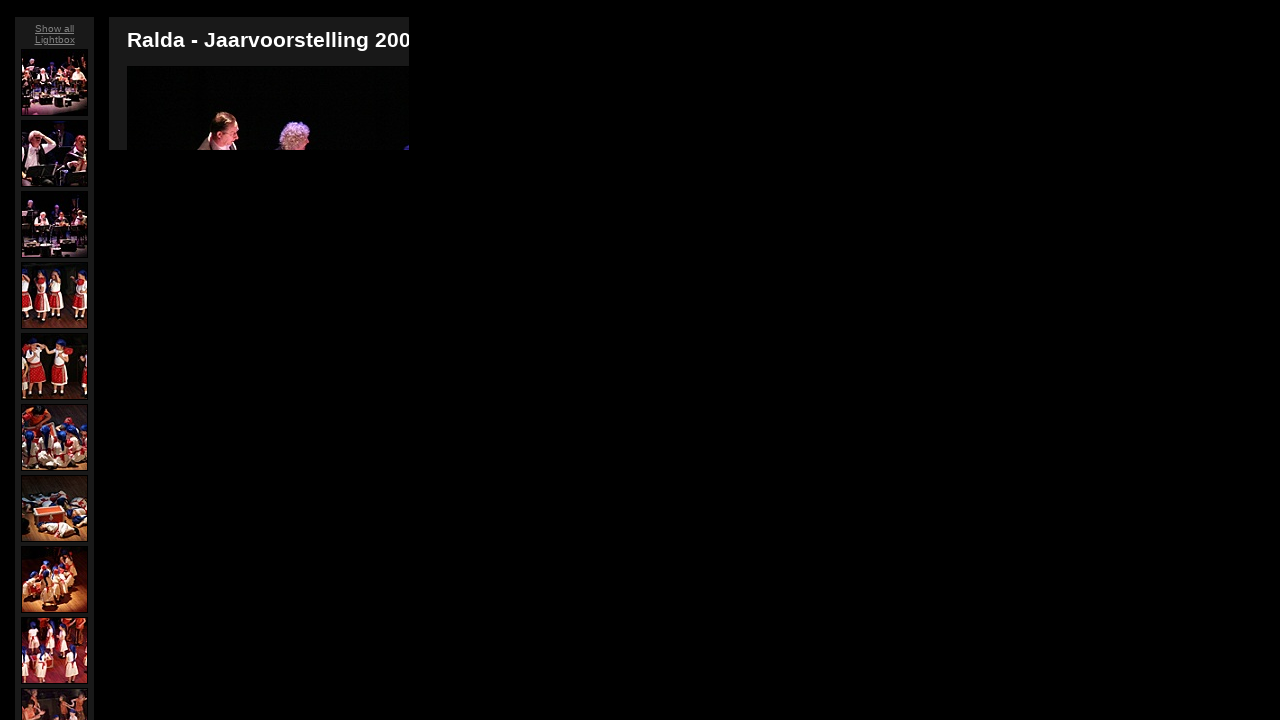

--- FILE ---
content_type: text/html
request_url: http://www.jimversteeg.com/website/raldajv2007/index_html.html
body_size: 782
content:
<?xml version="1.0" encoding="utf-8"?>
<!DOCTYPE html PUBLIC "-//W3C//DTD XHTML 1.0 Strict//EN" "http://www.w3.org/TR/xhtml1/DTD/xhtml1-strict.dtd">
<!-- saved from url=(0014)about:internet -->
<html>
    <head>
        <meta http-equiv="content-type" content="text/html; charset=utf-8" />
        <meta http-equiv="imagetoolbar" content="no" />
        <meta name="generator" content="Porta 0.98" />
        <meta name="description" content="Web photo album generated by Porta - http://www.stegmann.dk/mikkel/porta/" />
        <link rel="stylesheet" type="text/css" href="ext/css/appearance.css" />
        <link rel="shortcut icon" href="ext/porta.ico" type="image/ico" />
        <script type="text/javascript" src="ext/js/albumdef.js"></script>
        <script type="text/javascript" src="ext/js/langdef.js"></script>
        <script type="text/javascript" src="ext/js/common.js"></script>
        <script type="text/javascript" src="ext/js/index.js"></script>
        <title>Porta photo album</title>
        <style type="text/css">
        <!--
            html, body {
                height: 100%;
                overflow: hidden;
            }
        -->
        </style>
    </head>
    <body onload="SetupIndex()">
        <div id="mainlayer">
            <span id="smalliframe_span"></span>
            <span id="mediumiframe_span">Please enable javascript.</span>
        </div>
        <div id="lightboxlayer">
            <div id="lightboxcontainer">
                <table>
                    <tr>
                        <td>
                            <span id="title_lb" class="title"></span>
                        </td>
                        <td style="text-align:right; vertical-align:bottom;">
                            <span id="ctrllinks_lb" class="ctrllinks"></span>
                        </td>
                    </tr>
                    <tr>
                        <td colspan="2" style="text-align:center;">
                            <br/><span id="images_lb"></span>
                        </td>
                    </tr>
                    <tr>
                        <td colspan="2" style="text-align:right;">
                            <span id="footer_lb" class="footer"></span>
                        </td>
                    </tr>
                </table>
            </div>
        </div>
    </body>
</html>


--- FILE ---
content_type: text/html
request_url: http://www.jimversteeg.com/website/raldajv2007/ext/html/medium.html
body_size: 615
content:
<!DOCTYPE html PUBLIC "-//W3C//DTD XHTML 1.0 Strict//EN" "http://www.w3.org/TR/xhtml1/DTD/xhtml1-strict.dtd">
<!-- saved from url=(0014)about:internet -->
<html>
    <head>
        <meta http-equiv="content-type" content="text/html; charset=utf-8" />
        <meta http-equiv="imagetoolbar" content="no" />
        <meta name="generator" content="Porta 0.98" />
        <meta name="description" content="Web photo album generated by Porta - http://www.stegmann.dk/mikkel/porta/" />
        <link rel="stylesheet" type="text/css" href="../css/appearance.css" />
        <link rel="shortcut icon" href="porta.ico" type="image/ico" />
        <script type="text/javascript" src="../js/albumdef.js"></script>
        <script type="text/javascript" src="../js/langdef.js"></script>
        <script type="text/javascript" src="../js/common.js"></script>
        <script type="text/javascript" src="../js/medium.js"></script>
        <title>Porta photo album</title>
    </head>
    <body onload="SetupMedium()">
        <table id="mediumpaper">
            <tr>
                <td>
                    <span id="title" class="title"></span>
                </td>
                <td style="text-align:right; vertical-align:bottom;">
                    <span id="ctrllinks" class="ctrllinks"></span>
                </td>
            </tr>
            <tr>
                <td id="imagecell" colspan="2">
                    <div id="mainimage"></div>
                    <div id="footer" class="footer"></div>
               </td>
            </tr>
        </table>
    </body>
</html>


--- FILE ---
content_type: text/javascript
request_url: http://www.jimversteeg.com/website/raldajv2007/ext/js/small.js
body_size: 872
content:
//////////////////////////
// main
//////////////////////////
if(self==top) {

    location = "../../index.html";
}

///////////////////////////
function SetupSmall() {
///////////////////////////

    // set keyboard handler
    document.onkeydown = ImageBrowsingKeydownHandlerSmall;

    // render the small images
    var vert = smallPos=='left' || smallPos=='right';
    var html = '';

    html += '<table>';

        if (!vert) { html += '<tr>'; }

            // control links
            if (vert) { html += '<tr>'; }
                html += '<td>';
                    if (slink_href!='' && slink_txt!='') {

                        html += '<a class="control" target="_parent" href="'+slink_href+'">'+slink_txt+'</a><br/>';
                    }
                    if (intro!='') { html += '<a name="top"></a><a class="control" href="javascript:parent.mf.ShowHome()">'+ls_home+'</a><br/>'; }
                    html += '<a class="control" href="javascript:parent.mf.ShowAll()">'+ls_showall+'</a><br/>';
                    html += '<a class="control" href="javascript:parent.DisplayLightbox()">'+ls_lightbox+'</a><br/>';
                html += '</td>';
            if (vert) { html += '</tr>'; }


            // images
            for (i=0; i<nbImages; i++) {

                if (vert) { html += '<tr>'; }
                    html += '<td style="vertical-align: middle; text-align: center;">';
                        html += '<a name='+i+' href="javascript:parent.mf.ShowImage('+i+',0)">';
                        html += '<img class="small" src="../../'+smallDir+'/'+imageFilename[i]+'"';
                        html += ' style="margin: auto;"';
                        html += ' width="'+smallWidth[i]+'"';
                        html += ' height="'+smallHeight[i]+'"';
                        html += ' galleryimg="no" />';
                        html += '</a>';
                    html += '</td>';
                if (vert) { html += '</tr>'; }
            }

        if (!vert) { html += '</tr>'; }

    html += '</table>';

    var bordersize = 1;
    if (vert) {

        document.getElementById('smallpaper').style.width = parseInt(maxSmallW+2*bordersize)+'px';
        document.getElementsByTagName('html').item(0).style.overflowX = 'hidden';
    } else {

        document.getElementById('smallpaper').style.height = parseInt(maxSmallH+2*bordersize)+'px';
        document.getElementById('smallpaper').style.whiteSpace = 'nowrap';
        document.getElementById('smallpaper').style.marginTop = '2px';
    }

    document.getElementById('smallcell').innerHTML = html;
}

//////////////////////////
function ImageBrowsingKeydownHandlerSmall( e ) {
//////////////////////////

    ImageBrowsingKeydownHandler( e, parent.mf );
}

--- FILE ---
content_type: text/javascript
request_url: http://www.jimversteeg.com/website/raldajv2007/ext/js/common.js
body_size: 345
content:
//////////////////////////
function ImageBrowsingKeydownHandler( e, mfHandle ) {
//////////////////////////

    if (!e) { e = window.event; }
    if (e.type!='keydown') { return; }

    switch (e.keyCode) {

        case 37:    // left_arrow
                    mfHandle.Previous();
                    break;

        case 39:    // right_arrow
                    mfHandle.Next();
                    break;
        default:
    }
}

///////////////////////////
function PortaMagicFooter( footerStr ) {
///////////////////////////

    var p_link = ' <a href=\"http://www.stegmann.dk/mikkel/porta/\" class="control">Porta</a>';
    return footerStr.replace( / Porta/g, p_link );
}

--- FILE ---
content_type: text/javascript
request_url: http://www.jimversteeg.com/website/raldajv2007/ext/js/albumdef.js
body_size: 469
content:
var title         = 'Ralda - Jaarvoorstelling 2007';
var intro         = '';
var footer        = '© 2007 - Jim Versteeg';
var nbImages      = 36;
var smallDir      = 'small';
var mediumDir     = 'medium';
var largeDir      = 'large';
var smallImages   = 1;
var largeImages   = 0;
var currentImage  = 0;
var imageFilename = new Array( '0001.jpg', '0002.jpg', '0003.jpg', '0004.jpg', '0005.jpg', '0006.jpg', '0007.jpg', '0008.jpg', '0009.jpg', '0010.jpg', '0011.jpg', '0012.jpg', '0013.jpg', '0014.jpg', '0015.jpg', '0016.jpg', '0017.jpg', '0018.jpg', '0019.jpg', '0020.jpg', '0021.jpg', '0022.jpg', '0023.jpg', '0024.jpg', '0025.jpg', '0026.jpg', '0027.jpg', '0028.jpg', '0029.jpg', '0030.jpg', '0031.jpg', '0032.jpg', '0033.jpg', '0034.jpg', '0035.jpg', '0036.jpg' );
var smallWidth    = new Array( 65, 65, 65, 65, 65, 65, 65, 65, 65, 65, 65, 65, 65, 65, 65, 65, 65, 65, 65, 65, 65, 65, 65, 65, 65, 65, 65, 65, 65, 65, 65, 65, 65, 65, 65, 65 );
var smallHeight   = new Array( 65, 65, 65, 65, 65, 65, 65, 65, 65, 65, 65, 65, 65, 65, 65, 65, 65, 65, 65, 65, 65, 65, 65, 65, 65, 65, 65, 65, 65, 65, 65, 65, 65, 65, 65, 65 );
var minSmallW     = 65;
var minSmallH     = 65;
var maxSmallW     = 65;
var maxSmallH     = 65;
var mediumWidth   = new Array( 600, 600, 600, 600, 600, 600, 600, 600, 600, 600, 600, 600, 600, 600, 400, 600, 600, 400, 600, 600, 400, 600, 600, 400, 600, 600, 600, 600, 600, 600, 600, 600, 600, 600, 600, 600 );
var mediumHeight  = new Array( 400, 400, 400, 400, 400, 400, 400, 400, 400, 400, 400, 400, 400, 400, 600, 400, 400, 600, 400, 400, 600, 400, 400, 600, 400, 400, 400, 400, 400, 400, 400, 400, 400, 400, 400, 400 );
var minMediumW    = 400;
var minMediumH    = 400;
var maxMediumW    = 600;
var maxMediumH    = 600;
var majorCaption  = new Array( '', '', '', '', '', '', '', '', '', '', '', '', '', '', '', '', '', '', '', '', '', '', '', '', '', '', '', '', '', '', '', '', '', '', '', '' );
var minorCaption  = new Array( '', '', '', '', '', '', '', '', '', '', '', '', '', '', '', '', '', '', '', '', '', '', '', '', '', '', '', '', '', '', '', '', '', '', '', '' );
var smallPos      = 'left';
var clinks_href   = new Array();
var clinks_txt    = new Array();
var slink_href    = '';
var slink_txt     = '';


--- FILE ---
content_type: text/javascript
request_url: http://www.jimversteeg.com/website/raldajv2007/ext/js/langdef.js
body_size: 227
content:
////////////////////////////////////////////////
//
// Porta text resources
//
// Language (in English) : English
//
// ISO 3166 country code : UK
//
// Translation by        : Mikkel B. Stegmann
//
////////////////////////////////////////////////
var ls_previous   = 'Previous';
var ls_next       = 'Next';
var ls_home       = 'Home';
var ls_showall    = 'Show all';
var ls_lightbox   = 'Lightbox';
var ls_albumview  = 'Album view';

--- FILE ---
content_type: text/javascript
request_url: http://www.jimversteeg.com/website/raldajv2007/ext/js/medium.js
body_size: 1788
content:
//////////////////////////
// main
//////////////////////////
if(self==top) {

    location = "../../index.html";
}

///////////////////////////
function SetupMedium() {
///////////////////////////

    // set keyboard handler
    document.onkeydown = ImageBrowsingKeydownHandlerMedium;

    // set main image cell size
    var bordersize = 2;
    document.getElementById('imagecell').style.width = parseInt(maxMediumW+2*bordersize)+'px';

    // render title
    document.getElementById('title').innerHTML = title;

    // render footer
    document.getElementById('footer').innerHTML = PortaMagicFooter(footer);

    // render links
    RenderCtrlLinks();

    // render image
    ShowImage( currentImage, 0 );

    // cache the next image
    CacheNextImage();
}

//////////////////////////
function ImageBrowsingKeydownHandlerMedium( e ) {
//////////////////////////

    ImageBrowsingKeydownHandler( e, parent.mf );
}

///////////////////////////
function ShowingFirstImage() {
///////////////////////////

    if (intro!='') {

        return currentImage==-1;
    }

    return currentImage==0;
}

///////////////////////////
function ShowingLastImage() {
///////////////////////////

    return currentImage==(nbImages-1);
}

///////////////////////////
function ShowHome() {
///////////////////////////

    ShowImage( -1, 1 );
}

///////////////////////////
function Next() {
///////////////////////////

    if ( !ShowingLastImage() ) {

        ShowImage( currentImage+1, 1 );
    }
}

///////////////////////////
function Previous() {
///////////////////////////

    if ( !ShowingFirstImage() ) {

        ShowImage( currentImage-1, 1 );
    }
}

//////////////////////////
var cacheImage = new Image();
//////////////////////////
function CacheNextImage() {
//////////////////////////

    // cache the next image
    if ( !ShowingLastImage() ) {

        cacheImage.src = '../../' + mediumDir+'/'+imageFilename[currentImage+1];
    }
}

//////////////////////////
function GenerateImageAndCaptionHTML( imageIdx, onloadhandler ) {
//////////////////////////

    var mac = majorCaption[imageIdx];
    var mic = minorCaption[imageIdx].replace( /"/g, '&quot;'    );

    var mihtml = '<img name="imagepane" onload="'+onloadhandler+'" class="medium" src="../../' + mediumDir + '/'+imageFilename[imageIdx]+'" ';
    mihtml    += ' title="'+mic+'" alt="'+mic+'" />';
    if (largeImages) {

        mihtml = '<a href="javascript:OpenLarge('+imageIdx+')">'+mihtml+'</a>';
    }
    var bordersize = 1;
    cap_width = parseInt(mediumWidth[imageIdx]+2*bordersize);
    mihtml += '<div style="width:'+cap_width+'px;" class="caption">'+mac+'<br/></div>';

    return mihtml;
}

//////////////////////////
function ShowImage( imgNb, scrollsmall ) {
// changes 'currentImage'
//////////////////////////

    // set the current image number
    currentImage = imgNb;

    // load image, captions, et cetera

    // hide/show next, previous links
    document.getElementById('previous').style.visibility = ShowingFirstImage() ? 'hidden' : 'visible';
    document.getElementById('next').style.visibility = ShowingLastImage() ? 'hidden' : 'visible';;

    // render main item
    if (currentImage==-1) {

        // an intro page text is existing and requested
        var mihtml = '';
        mihtml += '<br/>';
        var bordersize = 1;
        mihtml += '<div id="intro" style="text-align:left;width:'+(maxMediumW+2*bordersize)+'px;min-height:'+mediumHeight[0]+'px;">'+intro+'</div>';
        document.getElementById('mainimage').innerHTML = mihtml;

        // cache next image
        CacheNextImage();
    } else {

        // render image and caption html
        document.getElementById('mainimage').innerHTML = GenerateImageAndCaptionHTML( currentImage, 'CacheNextImage()' );

        // nasty opera work-around
        var isOpera = (navigator.userAgent.toLowerCase().indexOf("opera") != -1);
        if (isOpera) {

            // image onload is not supported, hence call it directly
            CacheNextImage();
        }
    }

    // scroll to show the corresponding small image
    var sif = document.getElementById('smalliframe');
    if (scrollsmall && sif) {

        anchor = imgNb>=0 ? imgNb : 'top';
        sif.src='small.html#'+anchor;
    }
}

///////////////////////////
function OpenLarge( imgNb ) {
///////////////////////////

    var w = largeWidth[imgNb];
    var h = largeHeight[imgNb];
    var sw = screen ? screen.width : w;
    var sh = screen ? screen.height : h;
    var scrollbars = 'no';
    var gutter = 100;

    if (sw-gutter<w || sh-gutter<h) {

        scrollbars = 'yes';
        w = sw-gutter;
        h = sh-gutter;
    }

    window.open('large.html',
                '',
                'width='+w+
                ',height='+h+
                ',resizable=yes,menubar=no,toolbar=no,status=no,location=no'+
                ',scrollbars='+scrollbars+
                ',left='+( (sw-w)/2 )+
                ',top='+( (sh-h)/2 )+
                ',screenX='+( (sw-w)/2 )+
                ',screenY='+( (sh-h)/2 ) );
}

///////////////////////////
function ShowAll() {
///////////////////////////

    var html = '';
    for (i=0;i<nbImages;i++) {

        html += GenerateImageAndCaptionHTML( i, '' );
    }
    document.getElementById('mainimage').innerHTML = html;
}

///////////////////////////
function RenderCtrlLinks() {
///////////////////////////

    var ctrllinks = '';
    for(i=0;i<clinks_href.length;i++) {

        ctrllinks += '&nbsp;&nbsp;<a class="control" href="' + clinks_href[i] + '">' + clinks_txt[i] + '</a>';
    }
    ctrllinks += '<span id="previous">&nbsp;&nbsp;<a class=control href="javascript:Previous()">'+ls_previous+'</a></span>';
    ctrllinks += '<span id="next">&nbsp;&nbsp;<a class=control href="javascript:Next()">'+ls_next+'</a></span>';

    document.getElementById('ctrllinks').innerHTML = ctrllinks;
}

--- FILE ---
content_type: text/javascript
request_url: http://www.jimversteeg.com/website/raldajv2007/ext/js/albumdef.js
body_size: 469
content:
var title         = 'Ralda - Jaarvoorstelling 2007';
var intro         = '';
var footer        = '© 2007 - Jim Versteeg';
var nbImages      = 36;
var smallDir      = 'small';
var mediumDir     = 'medium';
var largeDir      = 'large';
var smallImages   = 1;
var largeImages   = 0;
var currentImage  = 0;
var imageFilename = new Array( '0001.jpg', '0002.jpg', '0003.jpg', '0004.jpg', '0005.jpg', '0006.jpg', '0007.jpg', '0008.jpg', '0009.jpg', '0010.jpg', '0011.jpg', '0012.jpg', '0013.jpg', '0014.jpg', '0015.jpg', '0016.jpg', '0017.jpg', '0018.jpg', '0019.jpg', '0020.jpg', '0021.jpg', '0022.jpg', '0023.jpg', '0024.jpg', '0025.jpg', '0026.jpg', '0027.jpg', '0028.jpg', '0029.jpg', '0030.jpg', '0031.jpg', '0032.jpg', '0033.jpg', '0034.jpg', '0035.jpg', '0036.jpg' );
var smallWidth    = new Array( 65, 65, 65, 65, 65, 65, 65, 65, 65, 65, 65, 65, 65, 65, 65, 65, 65, 65, 65, 65, 65, 65, 65, 65, 65, 65, 65, 65, 65, 65, 65, 65, 65, 65, 65, 65 );
var smallHeight   = new Array( 65, 65, 65, 65, 65, 65, 65, 65, 65, 65, 65, 65, 65, 65, 65, 65, 65, 65, 65, 65, 65, 65, 65, 65, 65, 65, 65, 65, 65, 65, 65, 65, 65, 65, 65, 65 );
var minSmallW     = 65;
var minSmallH     = 65;
var maxSmallW     = 65;
var maxSmallH     = 65;
var mediumWidth   = new Array( 600, 600, 600, 600, 600, 600, 600, 600, 600, 600, 600, 600, 600, 600, 400, 600, 600, 400, 600, 600, 400, 600, 600, 400, 600, 600, 600, 600, 600, 600, 600, 600, 600, 600, 600, 600 );
var mediumHeight  = new Array( 400, 400, 400, 400, 400, 400, 400, 400, 400, 400, 400, 400, 400, 400, 600, 400, 400, 600, 400, 400, 600, 400, 400, 600, 400, 400, 400, 400, 400, 400, 400, 400, 400, 400, 400, 400 );
var minMediumW    = 400;
var minMediumH    = 400;
var maxMediumW    = 600;
var maxMediumH    = 600;
var majorCaption  = new Array( '', '', '', '', '', '', '', '', '', '', '', '', '', '', '', '', '', '', '', '', '', '', '', '', '', '', '', '', '', '', '', '', '', '', '', '' );
var minorCaption  = new Array( '', '', '', '', '', '', '', '', '', '', '', '', '', '', '', '', '', '', '', '', '', '', '', '', '', '', '', '', '', '', '', '', '', '', '', '' );
var smallPos      = 'left';
var clinks_href   = new Array();
var clinks_txt    = new Array();
var slink_href    = '';
var slink_txt     = '';


--- FILE ---
content_type: text/javascript
request_url: http://www.jimversteeg.com/website/raldajv2007/ext/js/index.js
body_size: 2195
content:
//////////////////////////
// main
//////////////////////////
var mf;	// handle to the medium iframe (initialised onload())

///////////////////////////
function SetupIndex() {
///////////////////////////

    // setup medium iframe
    var m_iframe = '<iframe src="ext/html/medium.html" id="mediumiframe" name="mediumiframe" frameborder="no" scrolling="auto"></iframe>';
    document.getElementById('mediumiframe_span').innerHTML = m_iframe;

    // show thumbnails
    SetupIFrames( smallPos );

    // set handle to the medium iframe
    mf = this.frames['mediumiframe'];

    // set keyboard handler
    document.onkeydown = ImageBrowsingKeydownHandlerIndex;

    // set document title
    document.title = title.replace(/(<([^>]+)>)/ig,"");

    // write status message
    window.status = 'This is a Porta photo album. Use the left and right arrow keys to navigate.';
    
    // go to light box if specified    
    //var url = window.location.href;
    //var show_lightbox = (url.indexOf("?lightbox")!=-1);
    //if (show_lightbox) {
    	
    //	DisplayLightbox();
    //}    
}

//////////////////////////
function ImageBrowsingKeydownHandlerIndex( e ) {
//////////////////////////

    ImageBrowsingKeydownHandler( e, mf );
}


///////////////////////////
function EnlargeImageInLightbox( i ) {
///////////////////////////

    // delete selection to avoid display artefacts
    if (self.getSelection)  {
        self.getSelection().removeAllRanges();
    } else if (document.selection) {
        document.selection.clear();
    }

    mf.ShowImage( i, 0  );
    document.getElementById('mainlayer').style.visibility = 'visible';
    document.getElementById('lightboxlayer').style.visibility = 'hidden';
}

///////////////////////////
function DisplayLightbox() {
///////////////////////////

    // hide the main layer and show the lightbox
    document.getElementById('mainlayer').style.visibility = 'hidden';
    document.getElementById('lightboxlayer').style.visibility = 'visible';

    // unload small images elements in the mainlayer
    SetupIFrames( 'none' );

    // register and render light box links
    mf.clinks_href  = new Array();
    mf.clinks_txt   = new Array();
    mf.clinks_href.push('javascript:parent.DisplayLightbox()');
    mf.clinks_txt.push( ls_lightbox );
    mf.clinks_href.push('javascript:parent.HideLightbox()');
    mf.clinks_txt.push( ls_albumview );
    mf.RenderCtrlLinks();

    // write title and link
    document.getElementById('title_lb').innerHTML = title;
    document.getElementById('ctrllinks_lb').innerHTML = '<a class="control" href="javascript:HideLightbox()">'+ls_albumview+'</a>';

    // write thumbnails
    var border = 14;
    var html = '';
    for (i=0;i<nbImages;i++) {

        var hfill    = maxSmallW-smallWidth[i];
        var vfill    = maxSmallH-smallHeight[i];
        var m_left   = border + Math.floor( hfill/2 );
        var m_right  = border + Math.ceil ( hfill/2 );
        var m_top    = border + Math.floor( vfill/2 );
        var m_bottom = border + Math.ceil ( vfill/2 );

        var mac = majorCaption[i].replace( /"/g,    '&quot;' );
        var re  = /<\S[^>]*>/g;
        mac = mac.replace(re,""); // strip html

        html += '<a href="javascript:EnlargeImageInLightbox('+i+')">';
        html += '<img style="display: inline; padding: 0px; border: 0px solid black; ';
        html += 'margin-left: '+m_left+'px; margin-right:'+m_right+'px; ';
        html += 'margin-top:'+m_top+'px; margin-bottom:'+m_bottom+'px;" ';
        html += 'src="'+smallDir+'/'+imageFilename[i]+'" ';
        html += 'width="'+smallWidth[i]+'" ' ;
        html += 'height="'+smallHeight[i]+'" ' ;
        html += 'galleryimg="no" title="'+mac+'" alt="'+mac+'" />';
        html += '</a> ';
    }
    document.getElementById('images_lb').innerHTML = html;

    // write footer
    document.getElementById('footer_lb').innerHTML = PortaMagicFooter(footer);
}

///////////////////////////
function HideLightbox() {
///////////////////////////

    // unload lightbox images to conserve memory
    document.getElementById('images_lb').innerHTML = '';

    // turn on small images in the main layer
    SetupIFrames( smallPos );

    // unregister links
    mf.clinks_href  = new Array();
    mf.clinks_txt   = new Array();
    mf.RenderCtrlLinks();

    // hide lightbox and show the main layer
    document.getElementById('mainlayer').style.visibility = 'visible';
    document.getElementById('lightboxlayer').style.visibility = 'hidden';
}

//////////////////////////
function SetupIFrames( smallPosSetting ) {
//////////////////////////

    // access medium iframe style
    var stym = document.getElementById('mediumiframe').style;

    // stuff required for the nasty ie workaround....
    // (which to make matters worse requires to use the xml prolog stunt 
    //  to switch ie into quirks mode in order to use the faulty box model)
    var isIE = (navigator.userAgent.toLowerCase().indexOf("msie") != -1);
    var isOpera = (navigator.userAgent.toLowerCase().indexOf("opera") != -1);
    isIE = isOpera ? true : isIE; // treat Opera as IE

    if (smallPosSetting=='none') {

        // empty iframe
        document.getElementById('smalliframe_span').innerHTML = '';
                     	
        // set the main content to fill the browser
        stym.left   = '0px';
        stym.top    = '0px';
        stym.padding = '0px 0px 0px 0px';
        if (isIE) {

            stym.height = '100%';
            stym.width  = '100%';
        } else {

            stym.bottom = '0px';
            stym.right  = '0px';
        }
        stym.visibility = 'visible';
        return;
    }

	// write the small iframe
    var s_iframe = '<iframe src="ext/html/small.html" id="smalliframe" name="smalliframe" frameborder="no" scrolling="auto"></iframe>';
    document.getElementById('smalliframe_span').innerHTML = s_iframe;

	// size and position iframes
    var sty  = document.getElementById('smalliframe').style;
    var scrollbarsize = 16;		 // ugly pragmatic stuff
    var marginsize = 2*1+2*3+10; // ugly pragmatic stuff
    var space = isIE ? 15 : 10;  // ugly pragmatic stuff
    var w = parseInt(maxSmallW+scrollbarsize+marginsize+space)+'px';
    var h = parseInt(maxSmallH+scrollbarsize+marginsize)+'px';
    stym.top    = '0px';
    stym.left   = '0px';
    if (isIE) {

        stym.height = '100%';
        stym.width  = '100%';
    } else {

        stym.bottom = '0px';
        stym.right  = '0px';
    }
    switch (smallPosSetting) {

        case 'top':     sty.left    = '0px';
                        sty.top     = '0px';
                        sty.width   = '100%';
                        sty.height  = h;

                        if (isIE) {

                            stym.paddingTop = h;
                        } else {

                            stym.top    = h;
                        }
                        break;

        case 'bottom':  sty.left    = '0px';
                        sty.bottom  = '0px';
                        sty.width   = '100%';
                        sty.height  = h;

                        if (isIE) {

                            stym.paddingBottom = h;
                        } else {

                            stym.bottom = h;
                        }
                        break;

        case 'right':   sty.right   = '0px';
                        sty.top     = '0px';
                        sty.width   = w;
                        sty.height  = '100%';

                        if (isIE) {

                            stym.paddingRight = w;
                        } else {

                            stym.right  = w;
                        }

                        break;

        case 'left':
        default:        sty.left    = '0px';
                        sty.top     = '0px';
                        sty.width   = w;
                        sty.height  = '100%';

                        if (isIE) {

                            stym.paddingLeft = w;
                        } else {

                            stym.left = w;
                        }
                        break;
     }
     sty.visibility  = 'visible';
     stym.visibility = 'visible';
}

--- FILE ---
content_type: text/javascript
request_url: http://www.jimversteeg.com/website/raldajv2007/ext/js/albumdef.js
body_size: 469
content:
var title         = 'Ralda - Jaarvoorstelling 2007';
var intro         = '';
var footer        = '© 2007 - Jim Versteeg';
var nbImages      = 36;
var smallDir      = 'small';
var mediumDir     = 'medium';
var largeDir      = 'large';
var smallImages   = 1;
var largeImages   = 0;
var currentImage  = 0;
var imageFilename = new Array( '0001.jpg', '0002.jpg', '0003.jpg', '0004.jpg', '0005.jpg', '0006.jpg', '0007.jpg', '0008.jpg', '0009.jpg', '0010.jpg', '0011.jpg', '0012.jpg', '0013.jpg', '0014.jpg', '0015.jpg', '0016.jpg', '0017.jpg', '0018.jpg', '0019.jpg', '0020.jpg', '0021.jpg', '0022.jpg', '0023.jpg', '0024.jpg', '0025.jpg', '0026.jpg', '0027.jpg', '0028.jpg', '0029.jpg', '0030.jpg', '0031.jpg', '0032.jpg', '0033.jpg', '0034.jpg', '0035.jpg', '0036.jpg' );
var smallWidth    = new Array( 65, 65, 65, 65, 65, 65, 65, 65, 65, 65, 65, 65, 65, 65, 65, 65, 65, 65, 65, 65, 65, 65, 65, 65, 65, 65, 65, 65, 65, 65, 65, 65, 65, 65, 65, 65 );
var smallHeight   = new Array( 65, 65, 65, 65, 65, 65, 65, 65, 65, 65, 65, 65, 65, 65, 65, 65, 65, 65, 65, 65, 65, 65, 65, 65, 65, 65, 65, 65, 65, 65, 65, 65, 65, 65, 65, 65 );
var minSmallW     = 65;
var minSmallH     = 65;
var maxSmallW     = 65;
var maxSmallH     = 65;
var mediumWidth   = new Array( 600, 600, 600, 600, 600, 600, 600, 600, 600, 600, 600, 600, 600, 600, 400, 600, 600, 400, 600, 600, 400, 600, 600, 400, 600, 600, 600, 600, 600, 600, 600, 600, 600, 600, 600, 600 );
var mediumHeight  = new Array( 400, 400, 400, 400, 400, 400, 400, 400, 400, 400, 400, 400, 400, 400, 600, 400, 400, 600, 400, 400, 600, 400, 400, 600, 400, 400, 400, 400, 400, 400, 400, 400, 400, 400, 400, 400 );
var minMediumW    = 400;
var minMediumH    = 400;
var maxMediumW    = 600;
var maxMediumH    = 600;
var majorCaption  = new Array( '', '', '', '', '', '', '', '', '', '', '', '', '', '', '', '', '', '', '', '', '', '', '', '', '', '', '', '', '', '', '', '', '', '', '', '' );
var minorCaption  = new Array( '', '', '', '', '', '', '', '', '', '', '', '', '', '', '', '', '', '', '', '', '', '', '', '', '', '', '', '', '', '', '', '', '', '', '', '' );
var smallPos      = 'left';
var clinks_href   = new Array();
var clinks_txt    = new Array();
var slink_href    = '';
var slink_txt     = '';


--- FILE ---
content_type: text/javascript
request_url: http://www.jimversteeg.com/website/raldajv2007/ext/js/langdef.js
body_size: 227
content:
////////////////////////////////////////////////
//
// Porta text resources
//
// Language (in English) : English
//
// ISO 3166 country code : UK
//
// Translation by        : Mikkel B. Stegmann
//
////////////////////////////////////////////////
var ls_previous   = 'Previous';
var ls_next       = 'Next';
var ls_home       = 'Home';
var ls_showall    = 'Show all';
var ls_lightbox   = 'Lightbox';
var ls_albumview  = 'Album view';